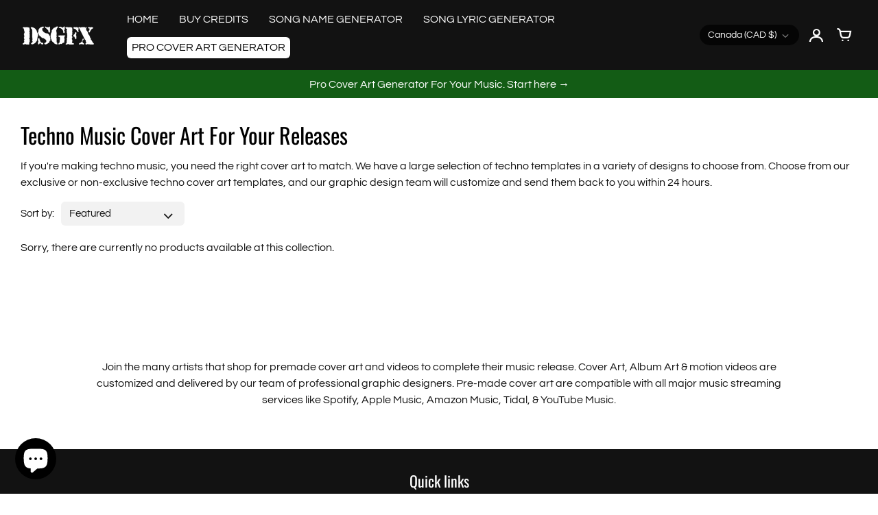

--- FILE ---
content_type: text/html; charset=utf-8
request_url: https://www.google.com/recaptcha/api2/aframe
body_size: 249
content:
<!DOCTYPE HTML><html><head><meta http-equiv="content-type" content="text/html; charset=UTF-8"></head><body><script nonce="XlTQ7WbSPeLSTii7T2Ds5Q">/** Anti-fraud and anti-abuse applications only. See google.com/recaptcha */ try{var clients={'sodar':'https://pagead2.googlesyndication.com/pagead/sodar?'};window.addEventListener("message",function(a){try{if(a.source===window.parent){var b=JSON.parse(a.data);var c=clients[b['id']];if(c){var d=document.createElement('img');d.src=c+b['params']+'&rc='+(localStorage.getItem("rc::a")?sessionStorage.getItem("rc::b"):"");window.document.body.appendChild(d);sessionStorage.setItem("rc::e",parseInt(sessionStorage.getItem("rc::e")||0)+1);localStorage.setItem("rc::h",'1769333776742');}}}catch(b){}});window.parent.postMessage("_grecaptcha_ready", "*");}catch(b){}</script></body></html>